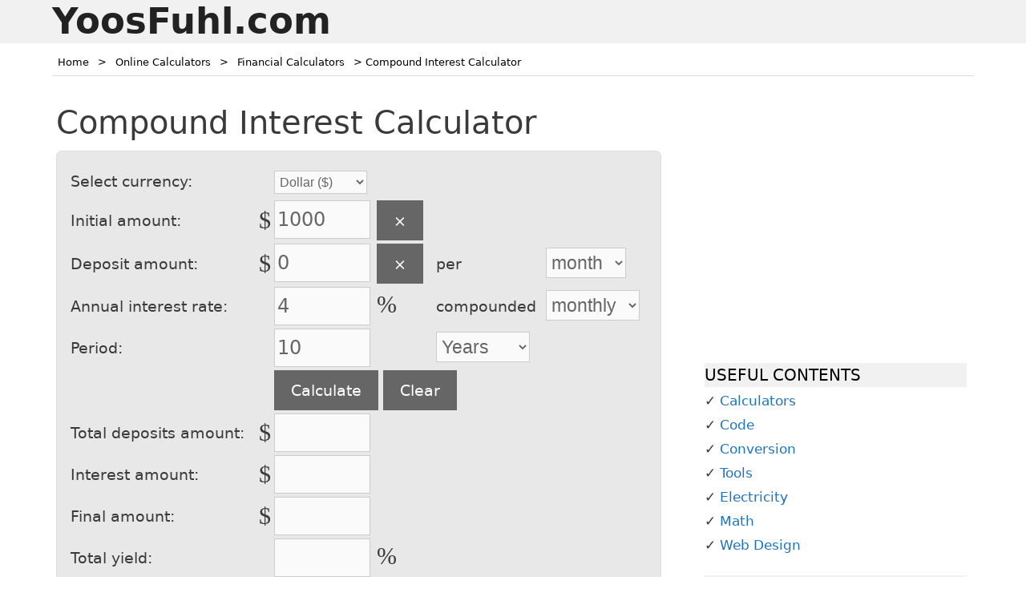

--- FILE ---
content_type: text/html; charset=UTF-8
request_url: https://www.yoosfuhl.com/online/calc/financial/compound-interest-calculator
body_size: 12845
content:
<!DOCTYPE html>
<html lang="en-US">
<head>
	<meta charset="UTF-8">
	<meta http-equiv="X-UA-Compatible" content="IE=edge" />
	<link rel="profile" href="https://gmpg.org/xfn/11">
	<meta name='robots' content='index, follow, max-image-preview:large, max-snippet:-1, max-video-preview:-1' />

	<!-- This site is optimized with the Yoast SEO plugin v24.3 - https://yoast.com/wordpress/plugins/seo/ -->
	<title>Compound Interest Calculator - YoosFuhl.com</title>
	<link rel="canonical" href="https://www.yoosfuhl.com/online/calc/financial/compound-interest-calculator" />
	<meta property="og:locale" content="en_US" />
	<meta property="og:type" content="article" />
	<meta property="og:title" content="Compound Interest Calculator - YoosFuhl.com" />
	<meta property="og:url" content="https://www.yoosfuhl.com/online/calc/financial/compound-interest-calculator" />
	<meta property="og:site_name" content="YoosFuhl.com" />
	<meta name="twitter:card" content="summary_large_image" />
	<script type="application/ld+json" class="yoast-schema-graph">{"@context":"https://schema.org","@graph":[{"@type":"WebPage","@id":"https://www.yoosfuhl.com/online/calc/financial/compound-interest-calculator","url":"https://www.yoosfuhl.com/online/calc/financial/compound-interest-calculator","name":"Compound Interest Calculator - YoosFuhl.com","isPartOf":{"@id":"https://www.yoosfuhl.com/#website"},"datePublished":"2019-03-06T10:55:29+00:00","dateModified":"2019-03-06T10:55:29+00:00","breadcrumb":{"@id":"https://www.yoosfuhl.com/online/calc/financial/compound-interest-calculator#breadcrumb"},"inLanguage":"en-US","potentialAction":[{"@type":"ReadAction","target":["https://www.yoosfuhl.com/online/calc/financial/compound-interest-calculator"]}]},{"@type":"BreadcrumbList","@id":"https://www.yoosfuhl.com/online/calc/financial/compound-interest-calculator#breadcrumb","itemListElement":[{"@type":"ListItem","position":1,"name":"Home","item":"https://www.yoosfuhl.com/"},{"@type":"ListItem","position":2,"name":"Resources","item":"https://www.yoosfuhl.com/online"},{"@type":"ListItem","position":3,"name":"Calculators","item":"https://www.yoosfuhl.com/contents/calc"},{"@type":"ListItem","position":4,"name":"Online Calculators","item":"https://www.yoosfuhl.com/online/calc"},{"@type":"ListItem","position":5,"name":"Financial Calculators","item":"https://www.yoosfuhl.com/online/calc/financial"},{"@type":"ListItem","position":6,"name":"Compound Interest Calculator"}]},{"@type":"WebSite","@id":"https://www.yoosfuhl.com/#website","url":"https://www.yoosfuhl.com/","name":"YoosFuhl.com","description":"Useful Reference &amp; Tools","potentialAction":[{"@type":"SearchAction","target":{"@type":"EntryPoint","urlTemplate":"https://www.yoosfuhl.com/?s={search_term_string}"},"query-input":{"@type":"PropertyValueSpecification","valueRequired":true,"valueName":"search_term_string"}}],"inLanguage":"en-US"}]}</script>
	<!-- / Yoast SEO plugin. -->


<link rel='dns-prefetch' href='//www.googletagmanager.com' />
<link rel="alternate" type="application/rss+xml" title="YoosFuhl.com &raquo; Feed" href="https://www.yoosfuhl.com/feed" />
<link rel="alternate" type="application/rss+xml" title="YoosFuhl.com &raquo; Comments Feed" href="https://www.yoosfuhl.com/comments/feed" />
<link rel="alternate" type="application/rss+xml" title="YoosFuhl.com &raquo; Compound Interest Calculator Comments Feed" href="https://www.yoosfuhl.com/online/calc/financial/compound-interest-calculator/feed" />
<script type="text/javascript">
/* <![CDATA[ */
window._wpemojiSettings = {"baseUrl":"https:\/\/s.w.org\/images\/core\/emoji\/15.0.3\/72x72\/","ext":".png","svgUrl":"https:\/\/s.w.org\/images\/core\/emoji\/15.0.3\/svg\/","svgExt":".svg","source":{"concatemoji":"https:\/\/www.yoosfuhl.com\/wp-includes\/js\/wp-emoji-release.min.js?ver=6.5.7"}};
/*! This file is auto-generated */
!function(i,n){var o,s,e;function c(e){try{var t={supportTests:e,timestamp:(new Date).valueOf()};sessionStorage.setItem(o,JSON.stringify(t))}catch(e){}}function p(e,t,n){e.clearRect(0,0,e.canvas.width,e.canvas.height),e.fillText(t,0,0);var t=new Uint32Array(e.getImageData(0,0,e.canvas.width,e.canvas.height).data),r=(e.clearRect(0,0,e.canvas.width,e.canvas.height),e.fillText(n,0,0),new Uint32Array(e.getImageData(0,0,e.canvas.width,e.canvas.height).data));return t.every(function(e,t){return e===r[t]})}function u(e,t,n){switch(t){case"flag":return n(e,"\ud83c\udff3\ufe0f\u200d\u26a7\ufe0f","\ud83c\udff3\ufe0f\u200b\u26a7\ufe0f")?!1:!n(e,"\ud83c\uddfa\ud83c\uddf3","\ud83c\uddfa\u200b\ud83c\uddf3")&&!n(e,"\ud83c\udff4\udb40\udc67\udb40\udc62\udb40\udc65\udb40\udc6e\udb40\udc67\udb40\udc7f","\ud83c\udff4\u200b\udb40\udc67\u200b\udb40\udc62\u200b\udb40\udc65\u200b\udb40\udc6e\u200b\udb40\udc67\u200b\udb40\udc7f");case"emoji":return!n(e,"\ud83d\udc26\u200d\u2b1b","\ud83d\udc26\u200b\u2b1b")}return!1}function f(e,t,n){var r="undefined"!=typeof WorkerGlobalScope&&self instanceof WorkerGlobalScope?new OffscreenCanvas(300,150):i.createElement("canvas"),a=r.getContext("2d",{willReadFrequently:!0}),o=(a.textBaseline="top",a.font="600 32px Arial",{});return e.forEach(function(e){o[e]=t(a,e,n)}),o}function t(e){var t=i.createElement("script");t.src=e,t.defer=!0,i.head.appendChild(t)}"undefined"!=typeof Promise&&(o="wpEmojiSettingsSupports",s=["flag","emoji"],n.supports={everything:!0,everythingExceptFlag:!0},e=new Promise(function(e){i.addEventListener("DOMContentLoaded",e,{once:!0})}),new Promise(function(t){var n=function(){try{var e=JSON.parse(sessionStorage.getItem(o));if("object"==typeof e&&"number"==typeof e.timestamp&&(new Date).valueOf()<e.timestamp+604800&&"object"==typeof e.supportTests)return e.supportTests}catch(e){}return null}();if(!n){if("undefined"!=typeof Worker&&"undefined"!=typeof OffscreenCanvas&&"undefined"!=typeof URL&&URL.createObjectURL&&"undefined"!=typeof Blob)try{var e="postMessage("+f.toString()+"("+[JSON.stringify(s),u.toString(),p.toString()].join(",")+"));",r=new Blob([e],{type:"text/javascript"}),a=new Worker(URL.createObjectURL(r),{name:"wpTestEmojiSupports"});return void(a.onmessage=function(e){c(n=e.data),a.terminate(),t(n)})}catch(e){}c(n=f(s,u,p))}t(n)}).then(function(e){for(var t in e)n.supports[t]=e[t],n.supports.everything=n.supports.everything&&n.supports[t],"flag"!==t&&(n.supports.everythingExceptFlag=n.supports.everythingExceptFlag&&n.supports[t]);n.supports.everythingExceptFlag=n.supports.everythingExceptFlag&&!n.supports.flag,n.DOMReady=!1,n.readyCallback=function(){n.DOMReady=!0}}).then(function(){return e}).then(function(){var e;n.supports.everything||(n.readyCallback(),(e=n.source||{}).concatemoji?t(e.concatemoji):e.wpemoji&&e.twemoji&&(t(e.twemoji),t(e.wpemoji)))}))}((window,document),window._wpemojiSettings);
/* ]]> */
</script>
<link rel='stylesheet' id='pt-cv-public-style-css' href='https://www.yoosfuhl.com/wp-content/plugins/content-views-query-and-display-post-page/public/assets/css/cv.css?ver=4.0.2' type='text/css' media='all' />
<link rel='stylesheet' id='pt-cv-public-pro-style-css' href='https://www.yoosfuhl.com/wp-content/plugins/pt-content-views-pro/public/assets/css/cvpro.min.css?ver=5.8.6.1' type='text/css' media='all' />
<style id='wp-emoji-styles-inline-css' type='text/css'>

	img.wp-smiley, img.emoji {
		display: inline !important;
		border: none !important;
		box-shadow: none !important;
		height: 1em !important;
		width: 1em !important;
		margin: 0 0.07em !important;
		vertical-align: -0.1em !important;
		background: none !important;
		padding: 0 !important;
	}
</style>
<style id='classic-theme-styles-inline-css' type='text/css'>
/*! This file is auto-generated */
.wp-block-button__link{color:#fff;background-color:#32373c;border-radius:9999px;box-shadow:none;text-decoration:none;padding:calc(.667em + 2px) calc(1.333em + 2px);font-size:1.125em}.wp-block-file__button{background:#32373c;color:#fff;text-decoration:none}
</style>
<style id='global-styles-inline-css' type='text/css'>
body{--wp--preset--color--black: #000000;--wp--preset--color--cyan-bluish-gray: #abb8c3;--wp--preset--color--white: #ffffff;--wp--preset--color--pale-pink: #f78da7;--wp--preset--color--vivid-red: #cf2e2e;--wp--preset--color--luminous-vivid-orange: #ff6900;--wp--preset--color--luminous-vivid-amber: #fcb900;--wp--preset--color--light-green-cyan: #7bdcb5;--wp--preset--color--vivid-green-cyan: #00d084;--wp--preset--color--pale-cyan-blue: #8ed1fc;--wp--preset--color--vivid-cyan-blue: #0693e3;--wp--preset--color--vivid-purple: #9b51e0;--wp--preset--gradient--vivid-cyan-blue-to-vivid-purple: linear-gradient(135deg,rgba(6,147,227,1) 0%,rgb(155,81,224) 100%);--wp--preset--gradient--light-green-cyan-to-vivid-green-cyan: linear-gradient(135deg,rgb(122,220,180) 0%,rgb(0,208,130) 100%);--wp--preset--gradient--luminous-vivid-amber-to-luminous-vivid-orange: linear-gradient(135deg,rgba(252,185,0,1) 0%,rgba(255,105,0,1) 100%);--wp--preset--gradient--luminous-vivid-orange-to-vivid-red: linear-gradient(135deg,rgba(255,105,0,1) 0%,rgb(207,46,46) 100%);--wp--preset--gradient--very-light-gray-to-cyan-bluish-gray: linear-gradient(135deg,rgb(238,238,238) 0%,rgb(169,184,195) 100%);--wp--preset--gradient--cool-to-warm-spectrum: linear-gradient(135deg,rgb(74,234,220) 0%,rgb(151,120,209) 20%,rgb(207,42,186) 40%,rgb(238,44,130) 60%,rgb(251,105,98) 80%,rgb(254,248,76) 100%);--wp--preset--gradient--blush-light-purple: linear-gradient(135deg,rgb(255,206,236) 0%,rgb(152,150,240) 100%);--wp--preset--gradient--blush-bordeaux: linear-gradient(135deg,rgb(254,205,165) 0%,rgb(254,45,45) 50%,rgb(107,0,62) 100%);--wp--preset--gradient--luminous-dusk: linear-gradient(135deg,rgb(255,203,112) 0%,rgb(199,81,192) 50%,rgb(65,88,208) 100%);--wp--preset--gradient--pale-ocean: linear-gradient(135deg,rgb(255,245,203) 0%,rgb(182,227,212) 50%,rgb(51,167,181) 100%);--wp--preset--gradient--electric-grass: linear-gradient(135deg,rgb(202,248,128) 0%,rgb(113,206,126) 100%);--wp--preset--gradient--midnight: linear-gradient(135deg,rgb(2,3,129) 0%,rgb(40,116,252) 100%);--wp--preset--font-size--small: 13px;--wp--preset--font-size--medium: 20px;--wp--preset--font-size--large: 36px;--wp--preset--font-size--x-large: 42px;--wp--preset--spacing--20: 0.44rem;--wp--preset--spacing--30: 0.67rem;--wp--preset--spacing--40: 1rem;--wp--preset--spacing--50: 1.5rem;--wp--preset--spacing--60: 2.25rem;--wp--preset--spacing--70: 3.38rem;--wp--preset--spacing--80: 5.06rem;--wp--preset--shadow--natural: 6px 6px 9px rgba(0, 0, 0, 0.2);--wp--preset--shadow--deep: 12px 12px 50px rgba(0, 0, 0, 0.4);--wp--preset--shadow--sharp: 6px 6px 0px rgba(0, 0, 0, 0.2);--wp--preset--shadow--outlined: 6px 6px 0px -3px rgba(255, 255, 255, 1), 6px 6px rgba(0, 0, 0, 1);--wp--preset--shadow--crisp: 6px 6px 0px rgba(0, 0, 0, 1);}:where(.is-layout-flex){gap: 0.5em;}:where(.is-layout-grid){gap: 0.5em;}body .is-layout-flex{display: flex;}body .is-layout-flex{flex-wrap: wrap;align-items: center;}body .is-layout-flex > *{margin: 0;}body .is-layout-grid{display: grid;}body .is-layout-grid > *{margin: 0;}:where(.wp-block-columns.is-layout-flex){gap: 2em;}:where(.wp-block-columns.is-layout-grid){gap: 2em;}:where(.wp-block-post-template.is-layout-flex){gap: 1.25em;}:where(.wp-block-post-template.is-layout-grid){gap: 1.25em;}.has-black-color{color: var(--wp--preset--color--black) !important;}.has-cyan-bluish-gray-color{color: var(--wp--preset--color--cyan-bluish-gray) !important;}.has-white-color{color: var(--wp--preset--color--white) !important;}.has-pale-pink-color{color: var(--wp--preset--color--pale-pink) !important;}.has-vivid-red-color{color: var(--wp--preset--color--vivid-red) !important;}.has-luminous-vivid-orange-color{color: var(--wp--preset--color--luminous-vivid-orange) !important;}.has-luminous-vivid-amber-color{color: var(--wp--preset--color--luminous-vivid-amber) !important;}.has-light-green-cyan-color{color: var(--wp--preset--color--light-green-cyan) !important;}.has-vivid-green-cyan-color{color: var(--wp--preset--color--vivid-green-cyan) !important;}.has-pale-cyan-blue-color{color: var(--wp--preset--color--pale-cyan-blue) !important;}.has-vivid-cyan-blue-color{color: var(--wp--preset--color--vivid-cyan-blue) !important;}.has-vivid-purple-color{color: var(--wp--preset--color--vivid-purple) !important;}.has-black-background-color{background-color: var(--wp--preset--color--black) !important;}.has-cyan-bluish-gray-background-color{background-color: var(--wp--preset--color--cyan-bluish-gray) !important;}.has-white-background-color{background-color: var(--wp--preset--color--white) !important;}.has-pale-pink-background-color{background-color: var(--wp--preset--color--pale-pink) !important;}.has-vivid-red-background-color{background-color: var(--wp--preset--color--vivid-red) !important;}.has-luminous-vivid-orange-background-color{background-color: var(--wp--preset--color--luminous-vivid-orange) !important;}.has-luminous-vivid-amber-background-color{background-color: var(--wp--preset--color--luminous-vivid-amber) !important;}.has-light-green-cyan-background-color{background-color: var(--wp--preset--color--light-green-cyan) !important;}.has-vivid-green-cyan-background-color{background-color: var(--wp--preset--color--vivid-green-cyan) !important;}.has-pale-cyan-blue-background-color{background-color: var(--wp--preset--color--pale-cyan-blue) !important;}.has-vivid-cyan-blue-background-color{background-color: var(--wp--preset--color--vivid-cyan-blue) !important;}.has-vivid-purple-background-color{background-color: var(--wp--preset--color--vivid-purple) !important;}.has-black-border-color{border-color: var(--wp--preset--color--black) !important;}.has-cyan-bluish-gray-border-color{border-color: var(--wp--preset--color--cyan-bluish-gray) !important;}.has-white-border-color{border-color: var(--wp--preset--color--white) !important;}.has-pale-pink-border-color{border-color: var(--wp--preset--color--pale-pink) !important;}.has-vivid-red-border-color{border-color: var(--wp--preset--color--vivid-red) !important;}.has-luminous-vivid-orange-border-color{border-color: var(--wp--preset--color--luminous-vivid-orange) !important;}.has-luminous-vivid-amber-border-color{border-color: var(--wp--preset--color--luminous-vivid-amber) !important;}.has-light-green-cyan-border-color{border-color: var(--wp--preset--color--light-green-cyan) !important;}.has-vivid-green-cyan-border-color{border-color: var(--wp--preset--color--vivid-green-cyan) !important;}.has-pale-cyan-blue-border-color{border-color: var(--wp--preset--color--pale-cyan-blue) !important;}.has-vivid-cyan-blue-border-color{border-color: var(--wp--preset--color--vivid-cyan-blue) !important;}.has-vivid-purple-border-color{border-color: var(--wp--preset--color--vivid-purple) !important;}.has-vivid-cyan-blue-to-vivid-purple-gradient-background{background: var(--wp--preset--gradient--vivid-cyan-blue-to-vivid-purple) !important;}.has-light-green-cyan-to-vivid-green-cyan-gradient-background{background: var(--wp--preset--gradient--light-green-cyan-to-vivid-green-cyan) !important;}.has-luminous-vivid-amber-to-luminous-vivid-orange-gradient-background{background: var(--wp--preset--gradient--luminous-vivid-amber-to-luminous-vivid-orange) !important;}.has-luminous-vivid-orange-to-vivid-red-gradient-background{background: var(--wp--preset--gradient--luminous-vivid-orange-to-vivid-red) !important;}.has-very-light-gray-to-cyan-bluish-gray-gradient-background{background: var(--wp--preset--gradient--very-light-gray-to-cyan-bluish-gray) !important;}.has-cool-to-warm-spectrum-gradient-background{background: var(--wp--preset--gradient--cool-to-warm-spectrum) !important;}.has-blush-light-purple-gradient-background{background: var(--wp--preset--gradient--blush-light-purple) !important;}.has-blush-bordeaux-gradient-background{background: var(--wp--preset--gradient--blush-bordeaux) !important;}.has-luminous-dusk-gradient-background{background: var(--wp--preset--gradient--luminous-dusk) !important;}.has-pale-ocean-gradient-background{background: var(--wp--preset--gradient--pale-ocean) !important;}.has-electric-grass-gradient-background{background: var(--wp--preset--gradient--electric-grass) !important;}.has-midnight-gradient-background{background: var(--wp--preset--gradient--midnight) !important;}.has-small-font-size{font-size: var(--wp--preset--font-size--small) !important;}.has-medium-font-size{font-size: var(--wp--preset--font-size--medium) !important;}.has-large-font-size{font-size: var(--wp--preset--font-size--large) !important;}.has-x-large-font-size{font-size: var(--wp--preset--font-size--x-large) !important;}
.wp-block-navigation a:where(:not(.wp-element-button)){color: inherit;}
:where(.wp-block-post-template.is-layout-flex){gap: 1.25em;}:where(.wp-block-post-template.is-layout-grid){gap: 1.25em;}
:where(.wp-block-columns.is-layout-flex){gap: 2em;}:where(.wp-block-columns.is-layout-grid){gap: 2em;}
.wp-block-pullquote{font-size: 1.5em;line-height: 1.6;}
</style>
<link rel='stylesheet' id='ivory-search-styles-css' href='https://www.yoosfuhl.com/wp-content/plugins/add-search-to-menu/public/css/ivory-search.min.css?ver=5.5.8' type='text/css' media='all' />
<link rel='stylesheet' id='tptn-style-text-only-css' href='https://www.yoosfuhl.com/wp-content/plugins/top-10/css/text-only.min.css?ver=3.3.4' type='text/css' media='all' />
<link rel='stylesheet' id='generate-style-grid-css' href='https://www.yoosfuhl.com/wp-content/themes/generatepress/css/unsemantic-grid.min.css?ver=2.2.1' type='text/css' media='all' />
<link rel='stylesheet' id='generate-style-css' href='https://www.yoosfuhl.com/wp-content/themes/generatepress/style.min.css?ver=2.2.1' type='text/css' media='all' />
<style id='generate-style-inline-css' type='text/css'>
.entry-header .entry-meta {display:none;}.post-navigation {display:none;}.single footer.entry-meta {display:none;}.no-featured-image-padding .featured-image {margin-left:-5px;margin-right:-5px;}.post-image-above-header .no-featured-image-padding .inside-article .featured-image {margin-top:-10px;}@media (max-width:768px){.no-featured-image-padding .featured-image {margin-left:-10px;margin-right:-10px;}.post-image-above-header .no-featured-image-padding .inside-article .featured-image {margin-top:-10px;}}
body{background-color:#ffffff;color:#3a3a3a;}a, a:visited{color:#1e73be;}a:hover, a:focus, a:active{color:#000000;}body .grid-container{max-width:1150px;}body, button, input, select, textarea{font-family:-apple-system, system-ui, BlinkMacSystemFont, "Segoe UI", Helvetica, Arial, sans-serif, "Apple Color Emoji", "Segoe UI Emoji", "Segoe UI Symbol";font-size:19px;}.entry-content > [class*="wp-block-"]:not(:last-child){margin-bottom:1.5em;}.main-navigation .main-nav ul ul li a{font-size:14px;}@media (max-width:768px){.main-title{font-size:30px;}h1{font-size:30px;}h2{font-size:25px;}}.top-bar{background-color:#636363;color:#ffffff;}.top-bar a,.top-bar a:visited{color:#ffffff;}.top-bar a:hover{color:#303030;}.site-header{background-color:#f1f1f1;color:#3a3a3a;}.site-header a,.site-header a:visited{color:#3a3a3a;}.main-title a,.main-title a:hover,.main-title a:visited{color:#222222;}.site-description{color:#757575;}.main-navigation,.main-navigation ul ul{background-color:#222222;}.main-navigation .main-nav ul li a,.menu-toggle{color:#ffffff;}.main-navigation .main-nav ul li:hover > a,.main-navigation .main-nav ul li:focus > a, .main-navigation .main-nav ul li.sfHover > a{color:#ffffff;background-color:#3f3f3f;}button.menu-toggle:hover,button.menu-toggle:focus,.main-navigation .mobile-bar-items a,.main-navigation .mobile-bar-items a:hover,.main-navigation .mobile-bar-items a:focus{color:#ffffff;}.main-navigation .main-nav ul li[class*="current-menu-"] > a{color:#ffffff;background-color:#3f3f3f;}.main-navigation .main-nav ul li[class*="current-menu-"] > a:hover,.main-navigation .main-nav ul li[class*="current-menu-"].sfHover > a{color:#ffffff;background-color:#3f3f3f;}.navigation-search input[type="search"],.navigation-search input[type="search"]:active{color:#3f3f3f;background-color:#3f3f3f;}.navigation-search input[type="search"]:focus{color:#ffffff;background-color:#3f3f3f;}.main-navigation ul ul{background-color:#3f3f3f;}.main-navigation .main-nav ul ul li a{color:#ffffff;}.main-navigation .main-nav ul ul li:hover > a,.main-navigation .main-nav ul ul li:focus > a,.main-navigation .main-nav ul ul li.sfHover > a{color:#ffffff;background-color:#4f4f4f;}.main-navigation .main-nav ul ul li[class*="current-menu-"] > a{color:#ffffff;background-color:#4f4f4f;}.main-navigation .main-nav ul ul li[class*="current-menu-"] > a:hover,.main-navigation .main-nav ul ul li[class*="current-menu-"].sfHover > a{color:#ffffff;background-color:#4f4f4f;}.separate-containers .inside-article, .separate-containers .comments-area, .separate-containers .page-header, .one-container .container, .separate-containers .paging-navigation, .inside-page-header{background-color:#ffffff;}.entry-meta{color:#595959;}.entry-meta a,.entry-meta a:visited{color:#595959;}.entry-meta a:hover{color:#1e73be;}.sidebar .widget{background-color:#ffffff;}.sidebar .widget .widget-title{color:#000000;}.footer-widgets{color:#000000;background-color:#f9f9f9;}.footer-widgets a,.footer-widgets a:visited{color:#000000;}.footer-widgets a:hover{color:#222222;}.footer-widgets .widget-title{color:#000000;}.site-info{color:#000000;background-color:#f1f1f1;}.site-info a,.site-info a:visited{color:#000000;}.site-info a:hover{color:#606060;}.footer-bar .widget_nav_menu .current-menu-item a{color:#606060;}input[type="text"],input[type="email"],input[type="url"],input[type="password"],input[type="search"],input[type="tel"],input[type="number"],textarea,select{color:#666666;background-color:#fafafa;border-color:#cccccc;}input[type="text"]:focus,input[type="email"]:focus,input[type="url"]:focus,input[type="password"]:focus,input[type="search"]:focus,input[type="tel"]:focus,input[type="number"]:focus,textarea:focus,select:focus{color:#666666;background-color:#ffffff;border-color:#bfbfbf;}button,html input[type="button"],input[type="reset"],input[type="submit"],a.button,a.button:visited,a.wp-block-button__link:not(.has-background){color:#ffffff;background-color:#666666;}button:hover,html input[type="button"]:hover,input[type="reset"]:hover,input[type="submit"]:hover,a.button:hover,button:focus,html input[type="button"]:focus,input[type="reset"]:focus,input[type="submit"]:focus,a.button:focus,a.wp-block-button__link:not(.has-background):active,a.wp-block-button__link:not(.has-background):focus,a.wp-block-button__link:not(.has-background):hover{color:#ffffff;background-color:#3f3f3f;}.generate-back-to-top,.generate-back-to-top:visited{background-color:#efefef;color:#000000;}.generate-back-to-top:hover,.generate-back-to-top:focus{background-color:#efefef;color:#222222;}.inside-header{padding:0px 40px 0px 40px;}.separate-containers .inside-article, .separate-containers .comments-area, .separate-containers .page-header, .separate-containers .paging-navigation, .one-container .site-content, .inside-page-header{padding:10px 5px 10px 5px;}.entry-content .alignwide, body:not(.no-sidebar) .entry-content .alignfull{margin-left:-5px;width:calc(100% + 10px);max-width:calc(100% + 10px);}@media (max-width:768px){.separate-containers .inside-article, .separate-containers .comments-area, .separate-containers .page-header, .separate-containers .paging-navigation, .one-container .site-content, .inside-page-header{padding:10px;}.entry-content .alignwide, body:not(.no-sidebar) .entry-content .alignfull{margin-left:-10px;width:calc(100% + 20px);max-width:calc(100% + 20px);}}.one-container.right-sidebar .site-main,.one-container.both-right .site-main{margin-right:5px;}.one-container.left-sidebar .site-main,.one-container.both-left .site-main{margin-left:5px;}.one-container.both-sidebars .site-main{margin:0px 5px 0px 5px;}.separate-containers .widget, .separate-containers .site-main > *, .separate-containers .page-header, .widget-area .main-navigation{margin-bottom:0px;}.right-sidebar.separate-containers .site-main{margin:0px;}.left-sidebar.separate-containers .site-main{margin:0px;}.both-sidebars.separate-containers .site-main{margin:0px;}.both-right.separate-containers .site-main{margin:0px;}.both-right.separate-containers .inside-left-sidebar{margin-right:0px;}.both-right.separate-containers .inside-right-sidebar{margin-left:0px;}.both-left.separate-containers .site-main{margin:0px;}.both-left.separate-containers .inside-left-sidebar{margin-right:0px;}.both-left.separate-containers .inside-right-sidebar{margin-left:0px;}.separate-containers .site-main{margin-top:0px;margin-bottom:0px;}.separate-containers .page-header-image, .separate-containers .page-header-contained, .separate-containers .page-header-image-single, .separate-containers .page-header-content-single{margin-top:0px;}.separate-containers .inside-right-sidebar, .separate-containers .inside-left-sidebar{margin-top:0px;margin-bottom:0px;}.rtl .menu-item-has-children .dropdown-menu-toggle{padding-left:20px;}.rtl .main-navigation .main-nav ul li.menu-item-has-children > a{padding-right:20px;}.widget-area .widget{padding:10px 9px 10px 9px;}.footer-widgets{padding:5px 40px 5px 40px;}.site-info{padding:5px;}/* End cached CSS */
</style>
<link rel='stylesheet' id='generate-mobile-style-css' href='https://www.yoosfuhl.com/wp-content/themes/generatepress/css/mobile.min.css?ver=2.2.1' type='text/css' media='all' />
<link rel='stylesheet' id='generate-blog-css' href='https://www.yoosfuhl.com/wp-content/plugins/gp-premium/blog/functions/css/style-min.css?ver=1.7.3' type='text/css' media='all' />
<script type="text/javascript" src="https://www.yoosfuhl.com/wp-includes/js/jquery/jquery.min.js?ver=3.7.1" id="jquery-core-js"></script>
<script type="text/javascript" src="https://www.yoosfuhl.com/wp-includes/js/jquery/jquery-migrate.min.js?ver=3.4.1" id="jquery-migrate-js"></script>

<!-- Google tag (gtag.js) snippet added by Site Kit -->

<!-- Google Analytics snippet added by Site Kit -->
<script type="text/javascript" src="https://www.googletagmanager.com/gtag/js?id=G-MKBL1M61XX" id="google_gtagjs-js" async></script>
<script type="text/javascript" id="google_gtagjs-js-after">
/* <![CDATA[ */
window.dataLayer = window.dataLayer || [];function gtag(){dataLayer.push(arguments);}
gtag("set","linker",{"domains":["www.yoosfuhl.com"]});
gtag("js", new Date());
gtag("set", "developer_id.dZTNiMT", true);
gtag("config", "G-MKBL1M61XX");
/* ]]> */
</script>

<!-- End Google tag (gtag.js) snippet added by Site Kit -->
<link rel="https://api.w.org/" href="https://www.yoosfuhl.com/wp-json/" /><link rel="alternate" type="application/json" href="https://www.yoosfuhl.com/wp-json/wp/v2/online/685" /><link rel="EditURI" type="application/rsd+xml" title="RSD" href="https://www.yoosfuhl.com/xmlrpc.php?rsd" />
<meta name="generator" content="WordPress 6.5.7" />
<link rel='shortlink' href='https://www.yoosfuhl.com/?p=685' />
<link rel="alternate" type="application/json+oembed" href="https://www.yoosfuhl.com/wp-json/oembed/1.0/embed?url=https%3A%2F%2Fwww.yoosfuhl.com%2Fonline%2Fcalc%2Ffinancial%2Fcompound-interest-calculator" />
<link rel="alternate" type="text/xml+oembed" href="https://www.yoosfuhl.com/wp-json/oembed/1.0/embed?url=https%3A%2F%2Fwww.yoosfuhl.com%2Fonline%2Fcalc%2Ffinancial%2Fcompound-interest-calculator&#038;format=xml" />

<style>
.calc2 input[type=number] { width:120px; font-size:x-large; }
.calc2 input[type=text] { width:120px; font-size:x-large; }
@media all and (max-width: 576px) {
	.calc2 td:nth-child(2) { padding-top:5px; }
	.calc2 td:nth-child(3) { padding-top:0px; }
}
</style>
<meta name="generator" content="Site Kit by Google 1.144.0" />			<script id="letspush-sdk">(function(w,d, s, id) {
				w.letspush=w.letspush||function(){(w.letspush.q=w.letspush.q||[]).push(arguments)};
				var js, fjs = d.getElementsByTagName(s)[0];
				js = d.createElement(s); js.id = id;
				js.src = "https://www.yoosfuhl.com/wp-content/plugins/letspush/js/app.min.js?v2.0.3";
				fjs.parentNode.appendChild(js);
				}(window,document, 'script', 'letspush-jssdk'));
				letspush('subscribe','BH2ReCdawgLCxlrIgcl7KjAFYMISAStFT-p9mFtAHgYvNKCbVb0zGJKM-A-gShoOGNsHtixRIt99sD-ELJGhu80','https://www.yoosfuhl.com','native');
								letspush('show_prompt');
							</script>
		<link rel="pingback" href="https://www.yoosfuhl.com/xmlrpc.php">
<meta name="viewport" content="width=device-width, initial-scale=1"><link rel="icon" href="https://www.yoosfuhl.com/wp-content/uploads/2019/04/favicon.png" sizes="32x32" />
<link rel="icon" href="https://www.yoosfuhl.com/wp-content/uploads/2019/04/favicon.png" sizes="192x192" />
<link rel="apple-touch-icon" href="https://www.yoosfuhl.com/wp-content/uploads/2019/04/favicon.png" />
<meta name="msapplication-TileImage" content="https://www.yoosfuhl.com/wp-content/uploads/2019/04/favicon.png" />

	<!-- Global site tag (gtag.js) - Google Analytics -->
<script async src="https://www.googletagmanager.com/gtag/js?id=UA-135463438-1"></script>
<script>
  window.dataLayer = window.dataLayer || [];
  function gtag(){dataLayer.push(arguments);}
  gtag('js', new Date());

  gtag('config', 'UA-135463438-1');
</script>
	
<script async src="https://pagead2.googlesyndication.com/pagead/js/adsbygoogle.js"></script>
<script>
     (adsbygoogle = window.adsbygoogle || []).push({
          google_ad_client: "ca-pub-2933184463703426",
          enable_page_level_ads: true
     });
</script>	
</head>

<body class="online-template-default single single-online postid-685 single-format-standard post-image-above-header post-image-aligned-center generatepress right-sidebar nav-below-header fluid-header separate-containers active-footer-widgets-1 header-aligned-left dropdown-hover" itemtype="https://schema.org/Blog" itemscope>


			<header id="masthead" class="site-header" itemtype="https://schema.org/WPHeader" itemscope>
			<div class="inside-header grid-container grid-parent">
				<div class="site-branding">
					<p class="main-title" itemprop="headline">
				<a href="https://www.yoosfuhl.com/" rel="home">
					YoosFuhl.com
				</a>
			</p>
					
				</div>			</div><!-- .inside-header -->
		</header><!-- #masthead -->
		
	<div id="page" class="hfeed site grid-container container grid-parent">
		<div id="content" class="site-content">
			
<div class="hide-on-mobile hide-on-tablet">
<div class="breadcrumb" typeof="BreadcrumbList" vocab="http://schema.org/">
    <!-- Breadcrumb NavXT 7.4.1 -->
<span property="itemListElement" typeof="ListItem"><a property="item" typeof="WebPage" title="Go to YoosFuhl.com." href="https://www.yoosfuhl.com" class="home"><span property="name">Home</span></a><meta property="position" content="1"></span> &gt; <span property="itemListElement" typeof="ListItem"><a property="item" typeof="WebPage" title="Go to Online Calculators." href="https://www.yoosfuhl.com/online/calc" class="post post-online"><span property="name">Online Calculators</span></a><meta property="position" content="2"></span> &gt; <span property="itemListElement" typeof="ListItem"><a property="item" typeof="WebPage" title="Go to Financial Calculators." href="https://www.yoosfuhl.com/online/calc/financial" class="post post-online"><span property="name">Financial Calculators</span></a><meta property="position" content="3"></span> &gt; <span class="post post-online current-item">Compound Interest Calculator</span>	</div></div>
<br>

	<div id="primary" class="content-area grid-parent mobile-grid-100 grid-70 tablet-grid-70">
		<main id="main" class="site-main">
			
<article id="post-685" class="post-685 online type-online status-publish format-standard hentry contents-calc useful-calculator no-featured-image-padding" itemtype="https://schema.org/CreativeWork" itemscope>
	<div class="inside-article">
		
		<header class="entry-header">
			<h1 class="entry-title" itemprop="headline">Compound Interest Calculator</h1>		</header><!-- .entry-header -->

		
		<div class="entry-content" itemprop="text">
			<form name="calcform">
		<table class="calc2">
			<tr>
				<td>Select currency:</td>
				<td>&nbsp;</td>
				<td><select name="Select1" onchange="OnCurrencyChange()" style="font-size:medium">
					<option selected="selected">Dollar ($)</option>
					<option>Pound (&pound;)</option>
					<option>Euro (&euro;)</option>
					<option>Baht (&#3647;)</option>
					<option>Krona (kr)</option>
					<option>Leu (L)</option>
					<option>Lira (t)</option>
					<option>Peso (&#8369;)</option>
					<option>Rand (R)</option>
					<option>Real (R$)</option>
					<option>Ringgit (RM)</option>
					<option>Rupee (R)</option>
					<option>Rupee (Rs)</option>
					<option>Shekel (&#8362;)</option>
					<option>Zloty (z&#322;)</option>
					<option>- other -</option>
				</select></td>
				<td>&nbsp;</td>
				<td>&nbsp;</td>
			</tr>
			<tr>
				<td>Initial amount:</td>
				<td class="math" id="cur1" style="text-align:right">$</td>
				<td class="math"><input id="Text1" name="Text1" type="number" class="intext" value="1000"> <input type="button" value="&times;" onclick="OnClear(0)"></td>
				<td class="math">&nbsp;</td>
				<td class="math">&nbsp;</td>
			</tr>
			<tr>
				<td>Deposit amount:</td>
				<td class="math" id="cur2" style="text-align:right">$</td>
				<td class="math"><input id="Text2" name="Text2" type="number" class="intext" value="0"> <input type="button" value="&times;" onclick="OnClear(1)"></td>
				<td>per</td>
				<td> 
					<select id="Select2" name="Select2">
						<option>week</option>
						<option selected="selected">month</option>
						<option>quarter</option>
						<option>year</option>
					</select></td>
			</tr>
			<tr>
				<td>Annual interest rate:</td>
				<td class="math">&nbsp;</td>
				<td class="math"><input id="Text3" name="Text3" type="number" min="0" max="100" step="0.25" class="intext" value="4"> %</td>
				<td>compounded</td>
				<td> 
					<select id="Select3" name="Select3">
						<option>weekly</option>
						<option selected="selected">monthly</option>
						<option>quarterly</option>
						<option>yearly</option>
					</select></td>
			</tr>
			<tr>
				<td>Period:</td>
				<td class="math">&nbsp;</td>
				<td class="math"><input id="Text4" name="Text4" type="number" min="1" class="intext" value="10"> </td>
				<td colspan="2"> 
					<select id="Select4" name="Select4">
						<option>Days</option>
						<option>Weeks</option>
						<option>Months</option>
						<option>Quarters</option>
						<option selected="selected">Years</option>
					</select></td>
			</tr>
			<tr>
				<td>&nbsp;</td>
				<td>&nbsp;</td>
				<td colspan="3">
					<input onclick="OnCalc()" type="button" value="Calculate" class="btn">
					<input onclick="OnClear(2)" type="button" value="Clear" class="btn">
				</td>
			</tr>
			<tr>
				<td>Total deposits amount:</td>
				<td class="math" id="cur3" style="text-align:right">$</td>
				<td class="math"><input id="Text5" name="Text5" type="text" class="outtext" readonly></td>
				<td class="math">&nbsp;</td>
				<td class="math">&nbsp;</td>
			</tr>
			<tr>
				<td>Interest amount:</td>
				<td class="math" id="cur4" style="text-align:right">$</td>
				<td class="math"><input id="Text6" name="Text6" type="text" class="outtext" readonly></td>
				<td class="math">&nbsp;</td>
				<td class="math">&nbsp;</td>
			</tr>
			<tr>
				<td>Final amount:</td>
				<td class="math" id="cur5" style="text-align:right">$</td>
				<td class="math"><input id="Text7" name="Text7" type="text" class="outtext" readonly></td>
				<td class="math">&nbsp;</td>
				<td class="math">&nbsp;</td>
			</tr>
			<tr>
				<td>Total yield:</td>
				<td class="math">&nbsp;</td>
				<td class="math"><input id="Text8" name="Text8" type="text" class="outtext" readonly> %</td>
				<td class="math">&nbsp;</td>
				<td class="math">&nbsp;</td>
			</tr>
			</table>
		</form>
		</div><!-- .entry-content -->

			</div><!-- .inside-article -->
</article><!-- #post-## -->
		</main><!-- #main -->
	</div><!-- #primary -->

	<div id="right-sidebar" class="widget-area grid-30 tablet-grid-30 grid-parent sidebar" itemtype="https://schema.org/WPSidebar" itemscope>
	<div class="inside-right-sidebar">
		<aside id="wp_insert_ad_widget-2" class="widget inner-padding widget_wp_insert_ad_widget"><div class="rlctv69141af4a9f14" ><br>

<script async src="//pagead2.googlesyndication.com/pagead/js/adsbygoogle.js"></script>
<!-- sideresp - yoosfuhl -->
<ins class="adsbygoogle"
     style="display:block"
     data-ad-client="ca-pub-2933184463703426"
     data-ad-slot="7755864966"
     data-ad-format="auto"
     data-full-width-responsive="true"></ins>
<script>
(adsbygoogle = window.adsbygoogle || []).push({});
</script>

<br></div><style type="text/css">
@media screen and (min-width: 1201px) {
.rlctv69141af4a9f14 {
display: block;
}
}
@media screen and (min-width: 993px) and (max-width: 1200px) {
.rlctv69141af4a9f14 {
display: block;
}
}
@media screen and (min-width: 769px) and (max-width: 992px) {
.rlctv69141af4a9f14 {
display: block;
}
}
@media screen and (min-width: 768px) and (max-width: 768px) {
.rlctv69141af4a9f14 {
display: block;
}
}
@media screen and (max-width: 767px) {
.rlctv69141af4a9f14 {
display: block;
}
}
</style>
</aside><aside id="text-3" class="widget inner-padding widget_text"><h2 class="widget-title">USEFUL CONTENTS</h2>			<div class="textwidget"><ul>
<li>✓ <a href="https://www.yoosfuhl.com/online/calc">Calculators</a></li>
<li>✓ <a href="https://www.yoosfuhl.com/online/code">Code</a></li>
<li>✓ <a href="https://www.yoosfuhl.com/online/conversion">Conversion</a></li>
<li>✓ <a href="https://www.yoosfuhl.com/online/tools">Tools</a></li>
<li>✓ <a href="https://www.yoosfuhl.com/online/electricity">Electricity</a></li>
<li>✓ <a href="https://www.yoosfuhl.com/online/mathematics">Math</a></li>
<li>✓ <a href="https://www.yoosfuhl.com/online/web">Web Design</a></li>
</ul>
</div>
		</aside><aside id="text-4" class="widget inner-padding widget_text"><h2 class="widget-title">NEW CONVERTER</h2>			<div class="textwidget"><p><a href="https://www.yoosfuhl.com/online/conversion/number/hex-to-decimal">✔ Hex to Decimal Converter</a></p>
<p><a href="https://www.yoosfuhl.com/online/conversion/number/decimal-to-hex">✔ Decimal to Hex Converter</a></p>
<p><a href="https://www.yoosfuhl.com/online/conversion/weight/kilogram-kg/kg-to-lb-conversion">✔ kg to lbs conversion</a></p>
<p><a href="https://www.yoosfuhl.com/online/conversion/image/webp-to-jpg-converter">✔ WEBP to JPG converter</a></p>
</div>
		</aside><aside id="widget_tptn_pop-3" class="widget inner-padding tptn_posts_list_widget"><h2 class="widget-title">TOP Games</h2><div class="tptn_posts  tptn_posts_widget tptn_posts_widget-widget_tptn_pop-3    tptn-text-only"><ul><li><span class="tptn_after_thumb"><a href="https://www.yoosfuhl.com/games/escape-road"     class="tptn_link"><span class="tptn_title">Escape Road</span></a></span></li><li><span class="tptn_after_thumb"><a href="https://www.yoosfuhl.com/games/polytrack"     class="tptn_link"><span class="tptn_title">PolyTrack</span></a></span></li><li><span class="tptn_after_thumb"><a href="https://www.yoosfuhl.com/games/2048-cupcakes"     class="tptn_link"><span class="tptn_title">2048 Cupcakes</span></a></span></li><li><span class="tptn_after_thumb"><a href="https://www.yoosfuhl.com/games/granny"     class="tptn_link"><span class="tptn_title">Granny</span></a></span></li><li><span class="tptn_after_thumb"><a href="https://www.yoosfuhl.com/games/ragdoll-archers"     class="tptn_link"><span class="tptn_title">Ragdoll Archers</span></a></span></li><li><span class="tptn_after_thumb"><a href="https://www.yoosfuhl.com/games/gladihoppers"     class="tptn_link"><span class="tptn_title">Gladihoppers</span></a></span></li><li><span class="tptn_after_thumb"><a href="https://www.yoosfuhl.com/games/level-devil"     class="tptn_link"><span class="tptn_title">Level Devil</span></a></span></li><li><span class="tptn_after_thumb"><a href="https://www.yoosfuhl.com/games/cluster-rush"     class="tptn_link"><span class="tptn_title">Cluster Rush</span></a></span></li><li><span class="tptn_after_thumb"><a href="https://www.yoosfuhl.com/games/retrobowl-college"     class="tptn_link"><span class="tptn_title">Retro Bowl College</span></a></span></li><li><span class="tptn_after_thumb"><a href="https://www.yoosfuhl.com/games/traffic-jam-3d"     class="tptn_link"><span class="tptn_title">Traffic Jam 3D</span></a></span></li></ul><div class="tptn_clear"></div></div></aside>	</div><!-- .inside-right-sidebar -->
</div><!-- #secondary -->

	</div><!-- #content -->
</div><!-- #page -->


<div class="site-footer">
				<div id="footer-widgets" class="site footer-widgets">
				<div class="footer-widgets-container grid-container grid-parent">
					<div class="inside-footer-widgets">
							<div class="footer-widget-1 grid-parent grid-100 tablet-grid-50 mobile-grid-100">
		<aside id="text-2" class="widget inner-padding widget_text">			<div class="textwidget"><p><center><a href="https://www.yoosfuhl.com/">HOME</a> | <a href="https://www.yoosfuhl.com/online/calc">CALCULATOR</a> | <a href="https://www.yoosfuhl.com/online/conversion">CONVERTER</a> | <a href="https://www.yoosfuhl.com/online/tools">TOOLS</a> | <a href="https://www.yoosfuhl.com/online/mathematics">MATH</a> | <a href="https://www.yoosfuhl.com/online/code">CODE</a> | <a href="https://www.yoosfuhl.com/online/web">WEB</a> | <a href="https://www.yoosfuhl.com/games">GAMES</a></center></p>
</div>
		</aside>	</div>
						</div>
				</div>
			</div>
				<footer class="site-info" itemtype="https://schema.org/WPFooter" itemscope>
			<div class="inside-site-info grid-container grid-parent">
								<div class="copyright-bar">
					<a href="/about">About us</a> \ <a href="/privacy-policy">Privacy Policies</a> \ <a href="/terms">Terms of Use</a>  \ <a href="/contact">Contact</a> \ <a href="/contact/feedback">Submit Feedback</a> &copy; 2025 YoosFuhl.com				</div>
			</div>
		</footer><!-- .site-info -->
		</div><!-- .site-footer -->


<script>
			function OnClear(n)
			{
				if( n==0 )
				{
					document.getElementById("Text1").value = '';
					document.getElementById("Text1").focus();
				}
				else if( n==1 )
				{
					document.getElementById("Text2").value = '';
					document.getElementById("Text2").focus();
				}
				else
				{
					document.getElementById("Text1").value = '';
					document.getElementById("Text2").value = '';
					document.getElementById("Text5").value = '';
					document.getElementById("Text6").value = '';
					document.getElementById("Text7").value = '';
					document.getElementById("Text8").value = '';
					document.getElementById("Text1").focus();
				}
			}
			function OnCurrencyChange()
			{
				c_look=['$','&pound;','&euro;','&#3647;','kr','L','t','&#8369;','R','R$','RM','R','Rs','&#8362;','z&#322;',''];
				i = document.calcform.Select1.selectedIndex;
				c = c_look[i];
				document.getElementById("cur1").innerHTML = c;
				document.getElementById("cur2").innerHTML = c;
				document.getElementById("cur3").innerHTML = c;
				document.getElementById("cur4").innerHTML = c;
				document.getElementById("cur5").innerHTML = c;
			}
			function numberWithCommas(x) 
			{
			    return x.toString().replace(/\B(?=(\d{3})+(?!\d))/g, ",");
			}
			function CompoundCalc(PV,i,n)
			{
				FV = PV*Math.pow((1+i/100),n);
				return FV;
			}
			function OnCalc()
			{
				x0 = document.getElementById("Text1").value;
				x1 = document.getElementById("Text2").value;
				i1 = document.getElementById("Select2").selectedIndex;
				rate = document.getElementById("Text3").value;
				i2 = document.getElementById("Select3").selectedIndex;
				period = document.getElementById("Text4").value;
				i3 = document.getElementById("Select4").selectedIndex;
				
				if( x0=='' ) x0='0';
				if( x1=='' ) x1='0';
				
				x0 = parseFloat(x0);
				x1 = parseFloat(x1);
				if(x0==0) x0=x1;
				rate = parseFloat(rate);
				period = parseFloat(period);
				i1 = parseInt(i1);
				i2 = parseInt(i2);
				i3 = parseInt(i3);
				
				rlook=[52,12,4,1];
				rlook4=[365,52,12,4,1];
				n1 = rlook[i1];
				n2 = rlook[i2];
				n3 = rlook4[i3];
				period /= n3; // convert to years
				period1 = period*n1;
				period2 = period*n2;
				rate /= n2;
				
				//alert('n1='+n1);
				//alert('n2='+n2);
				//alert('n3='+n3);
				//alert('period='+period);
				//alert('period1='+period1);
				//alert('period2='+period2);
				
				div = n2/n1;
				y2 = CompoundCalc(x0,rate,period2);
				//for( k=period-1; k>0; k--)
				if( period2-div>0 )
					for( k=period2-div; k>0; k-=div)
					{
						//alert('k='+k);
						y2 += CompoundCalc(x1,rate,k);
					}
				
				y0 = x0+x1*(period1-1);
				p  = y2-y0;
				if( y0>0 )
					yield = y2/y0*100-100;
				else
					yield = 0;
				
				y0 = y0.toFixed(2);
				p  = p.toFixed(2);
				y2 = y2.toFixed(2);
				yield = yield.toFixed(2);
				
				y0 = numberWithCommas(y0);
				p  = numberWithCommas(p);
				y2 = numberWithCommas(y2);
				yield = numberWithCommas(yield);
				
				document.getElementById("Text5").value = y0;
				document.getElementById("Text6").value = p;
				document.getElementById("Text7").value = y2;
				document.getElementById("Text8").value = yield;
			}
		</script>
            <style>
wplppPromptWrapper{
   position: fixed;
    top: 0;
    left: 0;
    right: 0;
    bottom: 0;
    background: rgba(0,0,0,.8);
    z-index: 10000000000000;
    display: none;
}               
                wplppprompt{display:block;}
                wplpppromptcontainer{
                    padding: 20px;
                    background: #fff;
                    box-sizing: border-box;
                    width: 450px;
                    position: fixed;
                    top: 10px;
                    left:calc(50% - 225px);
                    border:1px solid #dedddd;
                    z-index:100000000;
                    
                }
                wplppprompticon{
                    width: 20%;
                    float: left;
                    display: block;
                    margin: 0 auto;
                    text-align: left;
                }
                wplppPromptIcon img{width:70px;}
                wplppPromptText{
                    width: 75%;
                    float: left;
                    text-align: left;
                    font-size: 16px;
                    padding-left: 10px;
                    color:#000000                }
                wplppPromptText{
                }
                wplppPromptHeading{
                    display: block;
                    position: relative;
                    text-align: initial;
                    font-weight: 600;
                    font-size: 16px;
                    color: #333333;
                    padding-bottom: 7px;
                    font-family: sans-serif !important;
                }
                wplppPromptMessage{
                    font-family: sans-serif !important;
                    display: block;
                    font-size: 16px;
                    text-align: initial;
                    font-weight: 100;
                    line-height: 20px;
                }
                wplppPromptButtons{
                    position: relative;
                    display: inline-block;
                    clear: both;
                    width: 100%;
                    font-size: 10px;
                    padding-top: 20px;
                    padding-bottom: 0px;
                    direction: ltr;  
                    text-align:right;              
                }
                wplppPromptButton{
                  cursor: pointer;
                  transition: all 60ms ease-in-out;
                  text-align: center;
                  white-space: nowrap;
                  color: #333;
                  border: 0 none;
                  border-radius: 2px;
                  padding: 7px 20px;
                  font-size: 16px;
                  font-family: sans-serif !important;
                  display: inline-block;
                  background: blue;
                  min-width: 105px;
                  margin: 0 5px;
                  color: #fff;
                  box-sizing: border-box;
                }
                wplpppromptdismissbtn wplpppromptbutton{
                    background:#e9326a;
                    color:#ffffff;
                }
                wplpppromptapprovebtn wplpppromptbutton{
                    background:#17a2ff;
                    color:#ffffff;

                }
                @media(max-width:550px){
                  wplpppromptcontainer{
                     width: 100%;
                     left: 0;
                     bottom: 0;
                     top: unset;
                     position: fixed;
                     box-shadow: 1px 1px 10px #adadad;
                  }
                }
            </style>
<wplppPromptWrapper>            
<wplppPromptContainer>
   <wplppPrompt>
      <wplppPromptIcon>
         <img src="https://www.yoosfuhl.com/wp-content/uploads/2019/04/favicon.png" alt=''>
      </wplppPromptIcon>
      <wplppPromptText>
         <wplppPromptHeading>
            YoosFuhl.com         </wplppPromptHeading>
         <wplppPromptMessage>
            Would you like to receive notifications on latest updates?         </wplppPromptMessage>
      </wplppPromptText>
      <wplppPromptButtons>
         <wplppPromptDismissBtn>
            <wplppPromptButton onclick="letspush('prompt_action','Dismiss')">No</wplppPromptButton>
         </wplppPromptDismissBtn>
         <wplppPromptApproveBtn>
            <wplppPromptButton onclick="letspush('prompt_action','Approve')">Yes</wplppPromptButton>
         </wplppPromptApproveBtn>
      </wplppPromptButtons>
   </wplppPrompt>
</wplppPromptContainer>
</wplppPromptWrapper><style id='tptn-style-text-only-widget_tptn_pop-3-inline-css' type='text/css'>

			.tptn_posts_widget-widget_tptn_pop-3 img.tptn_thumb {
				width: 250px !important;
				height: 250px !important;
			}
			
</style>
<script type="text/javascript" id="pt-cv-content-views-script-js-extra">
/* <![CDATA[ */
var PT_CV_PUBLIC = {"_prefix":"pt-cv-","page_to_show":"5","_nonce":"f8da095daf","is_admin":"","is_mobile":"","ajaxurl":"https:\/\/www.yoosfuhl.com\/wp-admin\/admin-ajax.php","lang":"","loading_image_src":"data:image\/gif;base64,R0lGODlhDwAPALMPAMrKygwMDJOTkz09PZWVla+vr3p6euTk5M7OzuXl5TMzMwAAAJmZmWZmZszMzP\/\/\/yH\/[base64]\/wyVlamTi3nSdgwFNdhEJgTJoNyoB9ISYoQmdjiZPcj7EYCAeCF1gEDo4Dz2eIAAAh+QQFCgAPACwCAAAADQANAAAEM\/DJBxiYeLKdX3IJZT1FU0iIg2RNKx3OkZVnZ98ToRD4MyiDnkAh6BkNC0MvsAj0kMpHBAAh+QQFCgAPACwGAAAACQAPAAAEMDC59KpFDll73HkAA2wVY5KgiK5b0RRoI6MuzG6EQqCDMlSGheEhUAgqgUUAFRySIgAh+QQFCgAPACwCAAIADQANAAAEM\/DJKZNLND\/[base64]","is_mobile_tablet":"","sf_no_post_found":"No posts found.","lf__separator":","};
var PT_CV_PAGINATION = {"first":"\u00ab","prev":"\u2039","next":"\u203a","last":"\u00bb","goto_first":"Go to first page","goto_prev":"Go to previous page","goto_next":"Go to next page","goto_last":"Go to last page","current_page":"Current page is","goto_page":"Go to page"};
/* ]]> */
</script>
<script type="text/javascript" src="https://www.yoosfuhl.com/wp-content/plugins/content-views-query-and-display-post-page/public/assets/js/cv.js?ver=4.0.2" id="pt-cv-content-views-script-js"></script>
<script type="text/javascript" src="https://www.yoosfuhl.com/wp-content/plugins/pt-content-views-pro/public/assets/js/cvpro.min.js?ver=5.8.6.1" id="pt-cv-public-pro-script-js"></script>
<script type="text/javascript" id="tptn_tracker-js-extra">
/* <![CDATA[ */
var ajax_tptn_tracker = {"ajax_url":"https:\/\/www.yoosfuhl.com\/","top_ten_id":"685","top_ten_blog_id":"1","activate_counter":"11","top_ten_debug":"0","tptn_rnd":"1420251964"};
/* ]]> */
</script>
<script type="text/javascript" src="https://www.yoosfuhl.com/wp-content/plugins/top-10/includes/js/top-10-tracker.min.js?ver=3.3.4" id="tptn_tracker-js"></script>
<!--[if lte IE 11]>
<script type="text/javascript" src="https://www.yoosfuhl.com/wp-content/themes/generatepress/js/classList.min.js?ver=2.2.1" id="generate-classlist-js"></script>
<![endif]-->
<script type="text/javascript" id="ivory-search-scripts-js-extra">
/* <![CDATA[ */
var IvorySearchVars = {"is_analytics_enabled":"1"};
/* ]]> */
</script>
<script type="text/javascript" src="https://www.yoosfuhl.com/wp-content/plugins/add-search-to-menu/public/js/ivory-search.min.js?ver=5.5.8" id="ivory-search-scripts-js"></script>

</body>
</html>


<!-- Page cached by LiteSpeed Cache 6.5.4 on 2025-11-12 05:28:20 -->

--- FILE ---
content_type: text/html; charset=utf-8
request_url: https://www.google.com/recaptcha/api2/aframe
body_size: 267
content:
<!DOCTYPE HTML><html><head><meta http-equiv="content-type" content="text/html; charset=UTF-8"></head><body><script nonce="oF-xjWVd2gNiS7qtE54yoQ">/** Anti-fraud and anti-abuse applications only. See google.com/recaptcha */ try{var clients={'sodar':'https://pagead2.googlesyndication.com/pagead/sodar?'};window.addEventListener("message",function(a){try{if(a.source===window.parent){var b=JSON.parse(a.data);var c=clients[b['id']];if(c){var d=document.createElement('img');d.src=c+b['params']+'&rc='+(localStorage.getItem("rc::a")?sessionStorage.getItem("rc::b"):"");window.document.body.appendChild(d);sessionStorage.setItem("rc::e",parseInt(sessionStorage.getItem("rc::e")||0)+1);localStorage.setItem("rc::h",'1763031384307');}}}catch(b){}});window.parent.postMessage("_grecaptcha_ready", "*");}catch(b){}</script></body></html>

--- FILE ---
content_type: application/javascript
request_url: https://www.yoosfuhl.com/wp-content/plugins/letspush/js/app.min.js?v2.0.3
body_size: 1353
content:
jQuery(document).ready(function(e){function t(){navigator.serviceWorker.register(d+"/wp-content/plugins/letspush/include/letspush-sw.js.php",{scope:"/"}).then(function(e){m=!0,"granted"==Notification.permission&&(w&&w.setAttribute("style","display: inline-block;"),r()),g&&n()},e=>{console.error("[SW] Service worker registration failed",e)})}function n(){0!=m&&"default"==Notification.permission&&("native"==c?i():o())}function o(){sessionStorage.getItem("_letspushPromptShow")||(sessionStorage.setItem("_letspushPromptShow",1),document.getElementsByTagName("wplppPromptWrapper")[0].style.display="block")}function i(){Notification.requestPermission().then(e=>{switch(e){case"default":case"denied":break;case"granted":return w&&w.setAttribute("style","display: inline-block;"),localStorage.setItem("_letspushEnableNotification",1),a()}})}function a(e=null){navigator.serviceWorker.ready.then(function(t){t.pushManager.subscribe({userVisibleOnly:!0,applicationServerKey:l(s)}).then(t=>{p(t,e?"PUT":"POST")}).catch(t=>{e.unsubscribe().then(function(e){i()})})})}function r(){navigator.serviceWorker.ready.then(e=>e.pushManager.getSubscription()).then(e=>{if(!e)return console.log("already subscribed but subscription not found"),void i();a(e)}).catch(e=>{console.log(e)})}function l(e){const t="=".repeat((4-e.length%4)%4),n=(e+t).replace(/\-/g,"+").replace(/_/g,"/"),o=window.atob(n),i=new Uint8Array(o.length);for(let e=0;e<o.length;++e)i[e]=o.charCodeAt(e);return i}function p(e,t){e.endpoint;const n=e.getKey("p256dh"),o=e.getKey("auth");var i={endpoint:e.endpoint,key:n?btoa(String.fromCharCode.apply(null,new Uint8Array(n))):null,token:o?btoa(String.fromCharCode.apply(null,new Uint8Array(o))):null,type:t,action:"letspush_save_subscription"};jQuery.ajax({url:d+"/wp-admin/admin-ajax.php",data:i,type:"POST"})}function u(e){return jQuery.ajax({url:d+"/wp-admin/admin-ajax.php",data:e,type:"POST",dataType:"json",success:function(e){w&&(w.className="install-now lp-btn lp-btn-secondary"),f&&(f.className="lp-btn lp-btn-primary")}}),!0}var s,c,n,d,m,y=window.letspush.q||[],g=!1,h={subscribe:function(e,n,o){s=e,c=o,d=n,"serviceWorker"in navigator?"PushManager"in window?"showNotification"in ServiceWorkerRegistration.prototype?t():console.warn("Notifications are not supported by this browser"):console.warn("Push notifications are not supported by this browser"):console.warn("Service workers are not supported by this browser")},show_prompt:function(){g=!0},prompt_action:function(e){document.getElementsByTagName("wplppPromptWrapper")[0].style.display="none","Approve"==e&&i()}};const w=document.querySelector("#test-push-button"),f=document.querySelector("#send-push-button"),b=document.querySelector("#friend-list a.accept");if(window.letspush=function(){h[arguments[0]].apply(this,Array.prototype.slice.call(arguments,1))},y.forEach(function(e){window.letspush.apply(this,e)}),w&&w.addEventListener("click",()=>navigator.serviceWorker.ready.then(e=>e.pushManager.getSubscription()).then(e=>{if(!e)return!1;const t=e.getKey("p256dh"),n=e.getKey("auth");var o={subscription:{endpoint:e.endpoint,key:t?btoa(String.fromCharCode.apply(null,new Uint8Array(t))):null,token:n?btoa(String.fromCharCode.apply(null,new Uint8Array(n))):null},action:"wplpp_send_push",payload:{m:document.getElementById("wplpp_message").value,t:document.getElementById("wplpp_title").value,u:document.getElementById("wplpp_url").value,i:document.getElementById("wplpp_icon").value,img:document.getElementById("wplpp_image").value,a:[{action:document.getElementById("wplpp_button1_url").value,title:document.getElementById("wplpp_button1_text").value},{action:document.getElementById("wplpp_button2_url").value,title:document.getElementById("wplpp_button2_text").value}]}};w.className+=" updating-message",u(o)})),f&&f.addEventListener("click",function(){if(!document.getElementById("wplpp_title").value)return document.getElementById("wplpp_title").nextSibling.className+=" require-error",document.getElementById("frm-send-notification").scrollIntoView(!0),!1;if(!document.getElementById("wplpp_message").value)return document.getElementById("wplpp_message").nextSibling.className+=" require-error",document.getElementById("frm-send-notification").scrollIntoView(!0),!1;var e={sendTo:document.querySelector('input[name="wplpp_to"]:checked').value,delivery:document.querySelector('input[name="wplpp_delivery"]:checked').value,schedule:document.querySelector('input[name="wplpp_schedule_at"]').value,action:"wplpp_send_push",payload:{m:document.getElementById("wplpp_message").value,t:document.getElementById("wplpp_title").value,u:document.getElementById("wplpp_url").value,i:document.getElementById("wplpp_icon").value,img:document.getElementById("wplpp_image").value,a:[{action:document.getElementById("wplpp_button1_url").value,title:document.getElementById("wplpp_button1_text").value},{action:document.getElementById("wplpp_button2_url").value,title:document.getElementById("wplpp_button2_text").value}]}};jQuery(".require-error").removeClass("require-error"),f.className+=" updating-message",u(e),setTimeout(function(){"scheduled"==e.delivery?jQuery(".notification-success").html("Notification has been scheduled! <a href='"+d+"/wp-admin/admin.php?page=letspush-notification-stats#wpe_scheduled_notifications'>Check status</a>"):jQuery(".notification-success").html("Notification is beeing sent! <a href='"+d+"/wp-admin/admin.php?page=letspush-notification-stats'>Check status</a>"),jQuery(".emojionearea-editor").text(""),f.className="lp-btn lp-btn-primary"},1e3)}),b){function v(){jQuery.ajax({url:d+"/wp-admin/admin-ajax.php",data:{action:"friend_request_accepted"},type:"POST",success:function(e){jQuery("body").append(e)}})}b.addEventListener("click",function(){setTimeout(v,3e3)})}});